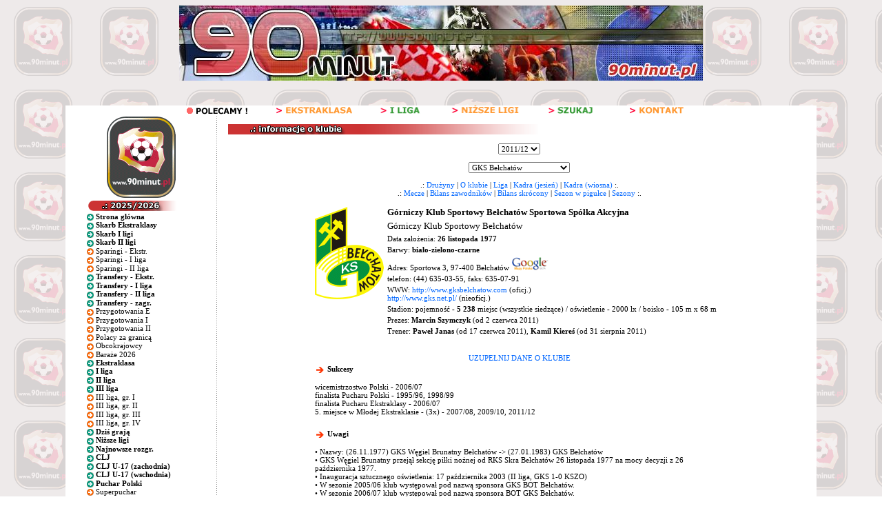

--- FILE ---
content_type: text/html; charset=utf-8
request_url: https://www.google.com/recaptcha/api2/aframe
body_size: 259
content:
<!DOCTYPE HTML><html><head><meta http-equiv="content-type" content="text/html; charset=UTF-8"></head><body><script nonce="lkxHQxPKfi6CMD5Q2T0UMg">/** Anti-fraud and anti-abuse applications only. See google.com/recaptcha */ try{var clients={'sodar':'https://pagead2.googlesyndication.com/pagead/sodar?'};window.addEventListener("message",function(a){try{if(a.source===window.parent){var b=JSON.parse(a.data);var c=clients[b['id']];if(c){var d=document.createElement('img');d.src=c+b['params']+'&rc='+(localStorage.getItem("rc::a")?sessionStorage.getItem("rc::b"):"");window.document.body.appendChild(d);sessionStorage.setItem("rc::e",parseInt(sessionStorage.getItem("rc::e")||0)+1);localStorage.setItem("rc::h",'1768853218622');}}}catch(b){}});window.parent.postMessage("_grecaptcha_ready", "*");}catch(b){}</script></body></html>